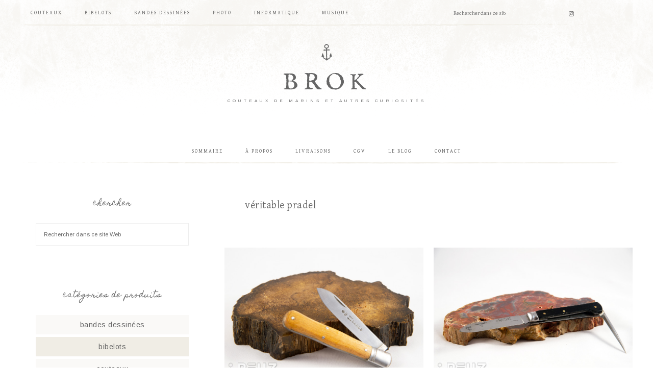

--- FILE ---
content_type: text/html; charset=UTF-8
request_url: https://brok.fr/tag/veritable-pradel/
body_size: 9693
content:
<!DOCTYPE html>
<html lang="fr-FR">
<head >
<meta charset="UTF-8" />
<meta name="viewport" content="width=device-width, initial-scale=1" />
<meta name='robots' content='index, follow, max-image-preview:large, max-snippet:-1, max-video-preview:-1' />
	<style>img:is([sizes="auto" i], [sizes^="auto," i]) { contain-intrinsic-size: 3000px 1500px }</style>
	
	<!-- This site is optimized with the Yoast SEO plugin v26.7 - https://yoast.com/wordpress/plugins/seo/ -->
	<title>véritable pradel Archives - Brok</title>
	<meta name="description" content="Reuz le blog qui parle de l’actualité culturelle à Brest et des loisirs en Finistère. Musique, concerts, festivals, théâtre, manifestations en mer et sur terre, faites du reuz gast !" />
	<link rel="canonical" href="https://brok.fr/tag/veritable-pradel/" />
	<meta property="og:locale" content="fr_FR" />
	<meta property="og:type" content="article" />
	<meta property="og:title" content="véritable pradel Archives - Brok" />
	<meta property="og:description" content="Reuz le blog qui parle de l’actualité culturelle à Brest et des loisirs en Finistère. Musique, concerts, festivals, théâtre, manifestations en mer et sur terre, faites du reuz gast !" />
	<meta property="og:url" content="https://brok.fr/tag/veritable-pradel/" />
	<meta property="og:site_name" content="Brok" />
	<meta name="twitter:card" content="summary_large_image" />
	<meta name="twitter:site" content="@dureuz" />
	<script type="application/ld+json" class="yoast-schema-graph">{"@context":"https://schema.org","@graph":[{"@type":"CollectionPage","@id":"https://brok.fr/tag/veritable-pradel/","url":"https://brok.fr/tag/veritable-pradel/","name":"véritable pradel Archives - Brok","isPartOf":{"@id":"https://brok.fr/#website"},"description":"Reuz le blog qui parle de l’actualité culturelle à Brest et des loisirs en Finistère. Musique, concerts, festivals, théâtre, manifestations en mer et sur terre, faites du reuz gast !","breadcrumb":{"@id":"https://brok.fr/tag/veritable-pradel/#breadcrumb"},"inLanguage":"fr-FR"},{"@type":"BreadcrumbList","@id":"https://brok.fr/tag/veritable-pradel/#breadcrumb","itemListElement":[{"@type":"ListItem","position":1,"name":"Accueil","item":"https://brok.fr/"},{"@type":"ListItem","position":2,"name":"véritable pradel"}]},{"@type":"WebSite","@id":"https://brok.fr/#website","url":"https://brok.fr/","name":"Brok","description":"couteaux de marins et autres curiosités","publisher":{"@id":"https://brok.fr/#/schema/person/2460bece2df726b774b5674c4ccd6658"},"potentialAction":[{"@type":"SearchAction","target":{"@type":"EntryPoint","urlTemplate":"https://brok.fr/?s={search_term_string}"},"query-input":{"@type":"PropertyValueSpecification","valueRequired":true,"valueName":"search_term_string"}}],"inLanguage":"fr-FR"},{"@type":["Person","Organization"],"@id":"https://brok.fr/#/schema/person/2460bece2df726b774b5674c4ccd6658","name":"Hervé LE GALL","image":{"@type":"ImageObject","inLanguage":"fr-FR","@id":"https://brok.fr/#/schema/person/image/","url":"https://brok.fr/wp-content/uploads/2019/08/cropped-brok512.png","contentUrl":"https://brok.fr/wp-content/uploads/2019/08/cropped-brok512.png","width":512,"height":512,"caption":"Hervé LE GALL"},"logo":{"@id":"https://brok.fr/#/schema/person/image/"},"description":"Sur Brok on trouve une collection de couteaux de marins mais on aime aussi les bibelots, la bande dessinée, la musique, les montres, les pin’s et des tas d’objets curieux et rares…","sameAs":["https://brok.fr"]}]}</script>
	<!-- / Yoast SEO plugin. -->


<link rel='dns-prefetch' href='//fonts.googleapis.com' />
<link rel='dns-prefetch' href='//code.ionicframework.com' />
<link rel="alternate" type="application/rss+xml" title="Brok &raquo; Flux" href="https://brok.fr/feed/" />
<link rel="alternate" type="application/rss+xml" title="Brok &raquo; Flux des commentaires" href="https://brok.fr/comments/feed/" />
<link rel="alternate" type="application/rss+xml" title="Brok &raquo; Flux de l’étiquette véritable pradel" href="https://brok.fr/tag/veritable-pradel/feed/" />
<script type="text/javascript">
/* <![CDATA[ */
window._wpemojiSettings = {"baseUrl":"https:\/\/s.w.org\/images\/core\/emoji\/16.0.1\/72x72\/","ext":".png","svgUrl":"https:\/\/s.w.org\/images\/core\/emoji\/16.0.1\/svg\/","svgExt":".svg","source":{"concatemoji":"https:\/\/brok.fr\/wp-includes\/js\/wp-emoji-release.min.js?ver=6.8.3"}};
/*! This file is auto-generated */
!function(s,n){var o,i,e;function c(e){try{var t={supportTests:e,timestamp:(new Date).valueOf()};sessionStorage.setItem(o,JSON.stringify(t))}catch(e){}}function p(e,t,n){e.clearRect(0,0,e.canvas.width,e.canvas.height),e.fillText(t,0,0);var t=new Uint32Array(e.getImageData(0,0,e.canvas.width,e.canvas.height).data),a=(e.clearRect(0,0,e.canvas.width,e.canvas.height),e.fillText(n,0,0),new Uint32Array(e.getImageData(0,0,e.canvas.width,e.canvas.height).data));return t.every(function(e,t){return e===a[t]})}function u(e,t){e.clearRect(0,0,e.canvas.width,e.canvas.height),e.fillText(t,0,0);for(var n=e.getImageData(16,16,1,1),a=0;a<n.data.length;a++)if(0!==n.data[a])return!1;return!0}function f(e,t,n,a){switch(t){case"flag":return n(e,"\ud83c\udff3\ufe0f\u200d\u26a7\ufe0f","\ud83c\udff3\ufe0f\u200b\u26a7\ufe0f")?!1:!n(e,"\ud83c\udde8\ud83c\uddf6","\ud83c\udde8\u200b\ud83c\uddf6")&&!n(e,"\ud83c\udff4\udb40\udc67\udb40\udc62\udb40\udc65\udb40\udc6e\udb40\udc67\udb40\udc7f","\ud83c\udff4\u200b\udb40\udc67\u200b\udb40\udc62\u200b\udb40\udc65\u200b\udb40\udc6e\u200b\udb40\udc67\u200b\udb40\udc7f");case"emoji":return!a(e,"\ud83e\udedf")}return!1}function g(e,t,n,a){var r="undefined"!=typeof WorkerGlobalScope&&self instanceof WorkerGlobalScope?new OffscreenCanvas(300,150):s.createElement("canvas"),o=r.getContext("2d",{willReadFrequently:!0}),i=(o.textBaseline="top",o.font="600 32px Arial",{});return e.forEach(function(e){i[e]=t(o,e,n,a)}),i}function t(e){var t=s.createElement("script");t.src=e,t.defer=!0,s.head.appendChild(t)}"undefined"!=typeof Promise&&(o="wpEmojiSettingsSupports",i=["flag","emoji"],n.supports={everything:!0,everythingExceptFlag:!0},e=new Promise(function(e){s.addEventListener("DOMContentLoaded",e,{once:!0})}),new Promise(function(t){var n=function(){try{var e=JSON.parse(sessionStorage.getItem(o));if("object"==typeof e&&"number"==typeof e.timestamp&&(new Date).valueOf()<e.timestamp+604800&&"object"==typeof e.supportTests)return e.supportTests}catch(e){}return null}();if(!n){if("undefined"!=typeof Worker&&"undefined"!=typeof OffscreenCanvas&&"undefined"!=typeof URL&&URL.createObjectURL&&"undefined"!=typeof Blob)try{var e="postMessage("+g.toString()+"("+[JSON.stringify(i),f.toString(),p.toString(),u.toString()].join(",")+"));",a=new Blob([e],{type:"text/javascript"}),r=new Worker(URL.createObjectURL(a),{name:"wpTestEmojiSupports"});return void(r.onmessage=function(e){c(n=e.data),r.terminate(),t(n)})}catch(e){}c(n=g(i,f,p,u))}t(n)}).then(function(e){for(var t in e)n.supports[t]=e[t],n.supports.everything=n.supports.everything&&n.supports[t],"flag"!==t&&(n.supports.everythingExceptFlag=n.supports.everythingExceptFlag&&n.supports[t]);n.supports.everythingExceptFlag=n.supports.everythingExceptFlag&&!n.supports.flag,n.DOMReady=!1,n.readyCallback=function(){n.DOMReady=!0}}).then(function(){return e}).then(function(){var e;n.supports.everything||(n.readyCallback(),(e=n.source||{}).concatemoji?t(e.concatemoji):e.wpemoji&&e.twemoji&&(t(e.twemoji),t(e.wpemoji)))}))}((window,document),window._wpemojiSettings);
/* ]]> */
</script>
<link rel='stylesheet' id='market-theme-css' href='https://brok.fr/wp-content/themes/market-theme/style.css?ver=1.1.0' type='text/css' media='all' />
<style id='wp-emoji-styles-inline-css' type='text/css'>

	img.wp-smiley, img.emoji {
		display: inline !important;
		border: none !important;
		box-shadow: none !important;
		height: 1em !important;
		width: 1em !important;
		margin: 0 0.07em !important;
		vertical-align: -0.1em !important;
		background: none !important;
		padding: 0 !important;
	}
</style>
<link rel='stylesheet' id='woocommerce-layout-css' href='https://brok.fr/wp-content/plugins/woocommerce/assets/css/woocommerce-layout.css?ver=10.3.7' type='text/css' media='all' />
<link rel='stylesheet' id='woocommerce-smallscreen-css' href='https://brok.fr/wp-content/plugins/woocommerce/assets/css/woocommerce-smallscreen.css?ver=10.3.7' type='text/css' media='only screen and (max-width: 768px)' />
<link rel='stylesheet' id='woocommerce-general-css' href='https://brok.fr/wp-content/plugins/woocommerce/assets/css/woocommerce.css?ver=10.3.7' type='text/css' media='all' />
<style id='woocommerce-inline-inline-css' type='text/css'>
.woocommerce form .form-row .required { visibility: visible; }
</style>
<link rel='stylesheet' id='brands-styles-css' href='https://brok.fr/wp-content/plugins/woocommerce/assets/css/brands.css?ver=10.3.7' type='text/css' media='all' />
<link rel='stylesheet' id='google-font-css' href='//fonts.googleapis.com/css?family=Gentium+Basic%3A400%2C400italic%7CArimo%3A400%2C400italic%7CIM+Fell+English%3A400%2C400italic%7CEB+Garamond%7CHomemade+Apple&#038;ver=6.8.3' type='text/css' media='all' />
<link rel='stylesheet' id='ionicons-css' href='//code.ionicframework.com/ionicons/2.0.1/css/ionicons.min.css?ver=1.1.0' type='text/css' media='all' />
<link rel='stylesheet' id='market-gutenberg-css' href='https://brok.fr/wp-content/themes/market-theme/lib/gutenberg/front-end.css?ver=1.1.0' type='text/css' media='all' />
<link rel='stylesheet' id='simple-social-icons-font-css' href='https://brok.fr/wp-content/plugins/simple-social-icons/css/style.css?ver=4.0.0' type='text/css' media='all' />
<script type="text/javascript" src="https://brok.fr/wp-includes/js/jquery/jquery.min.js?ver=3.7.1" id="jquery-core-js"></script>
<script type="text/javascript" src="https://brok.fr/wp-includes/js/jquery/jquery-migrate.min.js?ver=3.4.1" id="jquery-migrate-js"></script>
<script type="text/javascript" src="https://brok.fr/wp-content/plugins/woocommerce/assets/js/jquery-blockui/jquery.blockUI.min.js?ver=2.7.0-wc.10.3.7" id="wc-jquery-blockui-js" defer="defer" data-wp-strategy="defer"></script>
<script type="text/javascript" id="wc-add-to-cart-js-extra">
/* <![CDATA[ */
var wc_add_to_cart_params = {"ajax_url":"\/wp-admin\/admin-ajax.php","wc_ajax_url":"\/?wc-ajax=%%endpoint%%","i18n_view_cart":"Voir le panier","cart_url":"https:\/\/brok.fr\/panier\/","is_cart":"","cart_redirect_after_add":"no"};
/* ]]> */
</script>
<script type="text/javascript" src="https://brok.fr/wp-content/plugins/woocommerce/assets/js/frontend/add-to-cart.min.js?ver=10.3.7" id="wc-add-to-cart-js" defer="defer" data-wp-strategy="defer"></script>
<script type="text/javascript" src="https://brok.fr/wp-content/plugins/woocommerce/assets/js/js-cookie/js.cookie.min.js?ver=2.1.4-wc.10.3.7" id="wc-js-cookie-js" defer="defer" data-wp-strategy="defer"></script>
<script type="text/javascript" id="woocommerce-js-extra">
/* <![CDATA[ */
var woocommerce_params = {"ajax_url":"\/wp-admin\/admin-ajax.php","wc_ajax_url":"\/?wc-ajax=%%endpoint%%","i18n_password_show":"Afficher le mot de passe","i18n_password_hide":"Masquer le mot de passe"};
/* ]]> */
</script>
<script type="text/javascript" src="https://brok.fr/wp-content/plugins/woocommerce/assets/js/frontend/woocommerce.min.js?ver=10.3.7" id="woocommerce-js" defer="defer" data-wp-strategy="defer"></script>
<script type="text/javascript" src="https://brok.fr/wp-content/themes/market-theme/js/global.js?ver=1.0.0" id="global-script-js"></script>
<link rel="https://api.w.org/" href="https://brok.fr/wp-json/" /><link rel="alternate" title="JSON" type="application/json" href="https://brok.fr/wp-json/wp/v2/tags/35" /><link rel="EditURI" type="application/rsd+xml" title="RSD" href="https://brok.fr/xmlrpc.php?rsd" />
<meta name="generator" content="WordPress 6.8.3" />
<meta name="generator" content="WooCommerce 10.3.7" />
<link rel="pingback" href="https://brok.fr/xmlrpc.php" />
	<noscript><style>.woocommerce-product-gallery{ opacity: 1 !important; }</style></noscript>
	<link rel="icon" href="https://brok.fr/wp-content/uploads/2019/08/cropped-brok512-32x32.png" sizes="32x32" />
<link rel="icon" href="https://brok.fr/wp-content/uploads/2019/08/cropped-brok512-192x192.png" sizes="192x192" />
<link rel="apple-touch-icon" href="https://brok.fr/wp-content/uploads/2019/08/cropped-brok512-180x180.png" />
<meta name="msapplication-TileImage" content="https://brok.fr/wp-content/uploads/2019/08/cropped-brok512-270x270.png" />
		<style type="text/css" id="wp-custom-css">
			.title-area {
    background: url(https://brok.fr/wp-content/uploads/2021/05/site-title.png) top center no-repeat;
    background-size: 47px 33px;
    float: left;
    margin: 20px 0;
    padding: 50px 0 30px;
    text-align: center;
    width: 400px;
 }		</style>
		</head>
<body class="archive tag tag-veritable-pradel tag-35 wp-embed-responsive wp-theme-genesis wp-child-theme-market-theme theme-genesis woocommerce-no-js header-full-width sidebar-content genesis-breadcrumbs-hidden genesis-footer-widgets-visible magazine-blue market-archives"><div class="site-container"><nav class="nav-primary" aria-label="Principal"><div class="wrap"><ul id="menu-menu-primaire" class="menu genesis-nav-menu menu-primary"><li id="menu-item-251" class="menu-item menu-item-type-taxonomy menu-item-object-product_cat menu-item-251"><a href="https://brok.fr/categorie-produit/couteaux/"><span >couteaux</span></a></li>
<li id="menu-item-332" class="menu-item menu-item-type-taxonomy menu-item-object-product_cat menu-item-332"><a href="https://brok.fr/categorie-produit/bibelots/"><span >bibelots</span></a></li>
<li id="menu-item-252" class="menu-item menu-item-type-taxonomy menu-item-object-product_cat menu-item-252"><a href="https://brok.fr/categorie-produit/bd/"><span >bandes dessinées</span></a></li>
<li id="menu-item-861" class="menu-item menu-item-type-taxonomy menu-item-object-product_cat menu-item-861"><a href="https://brok.fr/categorie-produit/photographie/"><span >photo</span></a></li>
<li id="menu-item-522" class="menu-item menu-item-type-taxonomy menu-item-object-product_cat menu-item-522"><a href="https://brok.fr/categorie-produit/informatique/"><span >informatique</span></a></li>
<li id="menu-item-708" class="menu-item menu-item-type-taxonomy menu-item-object-product_cat menu-item-708"><a href="https://brok.fr/categorie-produit/musique/"><span >musique</span></a></li>
<li id="menu-item-806" class="shop right menu-item menu-item-type-post_type menu-item-object-page menu-item-806"><a href="https://brok.fr/boutique/"><span >Boutique</span></a></li>
<aside class="widget-area"><h2 class="genesis-sidebar-title screen-reader-text">Nav Social Menu</h2><section id="simple-social-icons-3" class="widget simple-social-icons"><div class="widget-wrap"><ul class="aligncenter"><li class="ssi-instagram"><a href="https://instagram.com/brokbzh" target="_blank" rel="noopener noreferrer"><svg role="img" class="social-instagram" aria-labelledby="social-instagram-3"><title id="social-instagram-3">Instagram</title><use xlink:href="https://brok.fr/wp-content/plugins/simple-social-icons/symbol-defs.svg#social-instagram"></use></svg></a></li></ul></div></section>
</aside><li class="right search"><form class="search-form" method="get" action="https://brok.fr/" role="search"><input class="search-form-input" type="search" name="s" id="searchform-1" placeholder="Rechercher dans ce site Web"><input class="search-form-submit" type="submit" value="Rechercher"><meta content="https://brok.fr/?s={s}"></form></li></ul></div></nav><header class="site-header"><div class="wrap"><div class="title-area"><p class="site-title"><a href="https://brok.fr/">Brok</a></p><p class="site-description">couteaux de marins et autres curiosités</p></div></div></header><nav class="nav-secondary" aria-label="Secondaire"><div class="wrap"><ul id="menu-menu-secondaire" class="menu genesis-nav-menu menu-secondary"><li id="menu-item-255" class="menu-item menu-item-type-custom menu-item-object-custom menu-item-home menu-item-255"><a href="https://brok.fr"><span >sommaire</span></a></li>
<li id="menu-item-258" class="menu-item menu-item-type-post_type menu-item-object-page menu-item-258"><a href="https://brok.fr/mentions-legales/"><span >à propos</span></a></li>
<li id="menu-item-383" class="menu-item menu-item-type-post_type menu-item-object-page menu-item-383"><a href="https://brok.fr/livraisons/"><span >livraisons</span></a></li>
<li id="menu-item-474" class="menu-item menu-item-type-post_type menu-item-object-page menu-item-privacy-policy menu-item-474"><a href="https://brok.fr/?page_id=470" title="Conditions générales de Vente"><span >CGV</span></a></li>
<li id="menu-item-817" class="menu-item menu-item-type-taxonomy menu-item-object-category menu-item-817"><a href="https://brok.fr/category/news/" title="blog"><span >le blog</span></a></li>
<li id="menu-item-257" class="menu-item menu-item-type-post_type menu-item-object-page menu-item-257"><a href="https://brok.fr/contact/"><span >contact</span></a></li>
</ul></div></nav><div class="site-inner"><div class="content-sidebar-wrap"><main class="content"><div class="archive-description taxonomy-archive-description taxonomy-description"><h1 class="archive-title">véritable pradel</h1></div><article class="post-97 post type-post status-publish format-standard category-couteaux category-culture category-news tag-11-barge tag-ancre-de-marine tag-aurillac tag-barge-collange tag-couteaux tag-pradel tag-pradel-chomette tag-thiers tag-veritable-pradel entry one-half first" aria-label="Le couteau Barge 11 un véritable Pradel qui ne dit pas son nom"><header class="entry-header"><div class="market-featured-image"><a href="https://brok.fr/couteau-barge-11-veritable-pradel-dit-pas-nom/" rel="bookmark"><img src="https://brok.fr/wp-content/uploads/2014/03/couteau-barge-11-pradel-chomette-collection-reuz.jpg" alt="Le couteau Barge 11 un véritable Pradel qui ne dit pas son nom" /></a></div><h2 class="entry-title"><a class="entry-title-link" rel="bookmark" href="https://brok.fr/couteau-barge-11-veritable-pradel-dit-pas-nom/">Le couteau Barge 11 un véritable Pradel qui ne dit pas son nom</a></h2>
</header><div class="entry-content"><p>Quel étrange couteau que celui reçu ce matin. D’abord, il n’a rien d’un couteau de marin, même si sa lame&#8230; <br /><a class="more-link" href="https://brok.fr/couteau-barge-11-veritable-pradel-dit-pas-nom/">Read More</a></p>
</div><footer class="entry-footer"></footer></article><article class="post-124 post type-post status-publish format-standard category-couteaux category-news tag-acier-carbone tag-ancre-de-marine tag-pate-a-polir tag-perceval tag-pradel-brossard tag-veritable-pradel entry one-half" aria-label="Véritable Pradel a aussi produit des couteaux très ordinaires"><header class="entry-header"><div class="market-featured-image"><a href="https://brok.fr/veritable-pradel-produit-couteaux-tres-ordinaires/" rel="bookmark"><img src="https://brok.fr/wp-content/uploads/2014/04/couteau-veritable-pradel-ancre-reuz-01.jpg" alt="Véritable Pradel a aussi produit des couteaux très ordinaires" /></a></div><h2 class="entry-title"><a class="entry-title-link" rel="bookmark" href="https://brok.fr/veritable-pradel-produit-couteaux-tres-ordinaires/">Véritable Pradel a aussi produit des couteaux très ordinaires</a></h2>
</header><div class="entry-content"><p>Même Pradel a produit des couteaux ordinaires. Je me suis souvent interrogé sur les raisons qui ont poussé à la&#8230; <br /><a class="more-link" href="https://brok.fr/veritable-pradel-produit-couteaux-tres-ordinaires/">Read More</a></p>
</div><footer class="entry-footer"></footer></article><article class="post-86 post type-post status-publish format-standard has-post-thumbnail category-couteaux category-culture category-news tag-brest tag-brossard tag-couteaux tag-pradel tag-sheffield tag-thiers tag-veritable-pradel entry one-half first" aria-label="La curieuse histoire d’un petit couteau Véritable Pradel"><header class="entry-header"><div class="market-featured-image"><a href="https://brok.fr/curieuse-histoire-dun-petit-couteau-veritable-pradel/" rel="bookmark"><img src="https://brok.fr/wp-content/uploads/2014/03/vieux-veritable-pradel-collection-reuz-2014-400x400.jpg" alt="La curieuse histoire d’un petit couteau Véritable Pradel" /></a></div><h2 class="entry-title"><a class="entry-title-link" rel="bookmark" href="https://brok.fr/curieuse-histoire-dun-petit-couteau-veritable-pradel/">La curieuse histoire d’un petit couteau Véritable Pradel</a></h2>
</header><div class="entry-content"><p>Un nouveau couteau qui entre dans ma collection, c’est toujours un grand moment, une émotion, comme un retour aux sources&#8230;. <br /><a class="more-link" href="https://brok.fr/curieuse-histoire-dun-petit-couteau-veritable-pradel/">Read More</a></p>
</div><footer class="entry-footer"></footer></article></main><aside class="sidebar sidebar-primary widget-area" role="complementary" aria-label="Barre latérale principale"><h2 class="genesis-sidebar-title screen-reader-text">Barre latérale principale</h2><section id="search-4" class="widget widget_search"><div class="widget-wrap"><h3 class="widgettitle widget-title">Chercher</h3>
<form class="search-form" method="get" action="https://brok.fr/" role="search"><input class="search-form-input" type="search" name="s" id="searchform-2" placeholder="Rechercher dans ce site Web"><input class="search-form-submit" type="submit" value="Rechercher"><meta content="https://brok.fr/?s={s}"></form></div></section>
<section id="woocommerce_widget_cart-2" class="widget woocommerce widget_shopping_cart"><div class="widget-wrap"><h3 class="widgettitle widget-title">Panier</h3>
<div class="hide_cart_widget_if_empty"><div class="widget_shopping_cart_content"></div></div></div></section>
<section id="woocommerce_product_categories-2" class="widget woocommerce widget_product_categories"><div class="widget-wrap"><h3 class="widgettitle widget-title">Catégories de produits</h3>
<ul class="product-categories"><li class="cat-item cat-item-84"><a href="https://brok.fr/categorie-produit/bd/">bandes dessinées</a></li>
<li class="cat-item cat-item-94"><a href="https://brok.fr/categorie-produit/bibelots/">bibelots</a></li>
<li class="cat-item cat-item-83"><a href="https://brok.fr/categorie-produit/couteaux/">couteaux</a></li>
<li class="cat-item cat-item-119"><a href="https://brok.fr/categorie-produit/informatique/">informatique</a></li>
<li class="cat-item cat-item-133"><a href="https://brok.fr/categorie-produit/livres/">livres</a></li>
<li class="cat-item cat-item-179"><a href="https://brok.fr/categorie-produit/montres/">montres</a></li>
<li class="cat-item cat-item-85"><a href="https://brok.fr/categorie-produit/musique/">musique</a></li>
<li class="cat-item cat-item-82"><a href="https://brok.fr/categorie-produit/non-classe/">Non classé</a></li>
<li class="cat-item cat-item-152"><a href="https://brok.fr/categorie-produit/photographie/">photo</a></li>
<li class="cat-item cat-item-167"><a href="https://brok.fr/categorie-produit/pins/">pins</a></li>
</ul></div></section>
<section id="tag_cloud-2" class="widget widget_tag_cloud"><div class="widget-wrap"><h3 class="widgettitle widget-title">balises</h3>
<div class="tagcloud"><a href="https://brok.fr/etiquette-produit/accessoires/" class="tag-cloud-link tag-link-124 tag-link-position-1" style="font-size: 12.666666666667pt;" aria-label="accessoires (1 élément)">accessoires</a>
<a href="https://brok.fr/etiquette-produit/ancre-de-marine/" class="tag-cloud-link tag-link-88 tag-link-position-2" style="font-size: 15.466666666667pt;" aria-label="ancre de marine (2 éléments)">ancre de marine</a>
<a href="https://brok.fr/etiquette-produit/antiquites/" class="tag-cloud-link tag-link-97 tag-link-position-3" style="font-size: 17.333333333333pt;" aria-label="antiquités (3 éléments)">antiquités</a>
<a href="https://brok.fr/etiquette-produit/apple-computer/" class="tag-cloud-link tag-link-128 tag-link-position-4" style="font-size: 17.333333333333pt;" aria-label="Apple computer (3 éléments)">Apple computer</a>
<a href="https://brok.fr/etiquette-produit/argentique/" class="tag-cloud-link tag-link-160 tag-link-position-5" style="font-size: 8pt;" aria-label="argentique (0 élément)">argentique</a>
<a href="https://brok.fr/etiquette-produit/bellmatic/" class="tag-cloud-link tag-link-182 tag-link-position-6" style="font-size: 8pt;" aria-label="bellmatic (0 élément)">bellmatic</a>
<a href="https://brok.fr/etiquette-produit/bell-matic/" class="tag-cloud-link tag-link-183 tag-link-position-7" style="font-size: 8pt;" aria-label="bell matic (0 élément)">bell matic</a>
<a href="https://brok.fr/etiquette-produit/bretagne/" class="tag-cloud-link tag-link-96 tag-link-position-8" style="font-size: 12.666666666667pt;" aria-label="Bretagne (1 élément)">Bretagne</a>
<a href="https://brok.fr/etiquette-produit/canon/" class="tag-cloud-link tag-link-163 tag-link-position-9" style="font-size: 8pt;" aria-label="Canon (0 élément)">Canon</a>
<a href="https://brok.fr/etiquette-produit/collas-medaille/" class="tag-cloud-link tag-link-108 tag-link-position-10" style="font-size: 12.666666666667pt;" aria-label="collas médaille (1 élément)">collas médaille</a>
<a href="https://brok.fr/etiquette-produit/collection/" class="tag-cloud-link tag-link-184 tag-link-position-11" style="font-size: 12.666666666667pt;" aria-label="collection (1 élément)">collection</a>
<a href="https://brok.fr/etiquette-produit/couteaux-anciens/" class="tag-cloud-link tag-link-109 tag-link-position-12" style="font-size: 15.466666666667pt;" aria-label="couteaux anciens (2 éléments)">couteaux anciens</a>
<a href="https://brok.fr/etiquette-produit/couteaux-de-marins/" class="tag-cloud-link tag-link-89 tag-link-position-13" style="font-size: 8pt;" aria-label="couteaux de marins (0 élément)">couteaux de marins</a>
<a href="https://brok.fr/etiquette-produit/faience/" class="tag-cloud-link tag-link-95 tag-link-position-14" style="font-size: 12.666666666667pt;" aria-label="faïence (1 élément)">faïence</a>
<a href="https://brok.fr/etiquette-produit/jeux/" class="tag-cloud-link tag-link-145 tag-link-position-15" style="font-size: 8pt;" aria-label="jeux (0 élément)">jeux</a>
<a href="https://brok.fr/etiquette-produit/manche-bois/" class="tag-cloud-link tag-link-106 tag-link-position-16" style="font-size: 12.666666666667pt;" aria-label="manche bois (1 élément)">manche bois</a>
<a href="https://brok.fr/etiquette-produit/manche-corne/" class="tag-cloud-link tag-link-104 tag-link-position-17" style="font-size: 12.666666666667pt;" aria-label="manche corne (1 élément)">manche corne</a>
<a href="https://brok.fr/etiquette-produit/montres/" class="tag-cloud-link tag-link-180 tag-link-position-18" style="font-size: 12.666666666667pt;" aria-label="montres (1 élément)">montres</a>
<a href="https://brok.fr/etiquette-produit/multi-lames/" class="tag-cloud-link tag-link-107 tag-link-position-19" style="font-size: 12.666666666667pt;" aria-label="multi lames (1 élément)">multi lames</a>
<a href="https://brok.fr/etiquette-produit/musique/" class="tag-cloud-link tag-link-143 tag-link-position-20" style="font-size: 8pt;" aria-label="musique (0 élément)">musique</a>
<a href="https://brok.fr/etiquette-produit/neuf-de-stock/" class="tag-cloud-link tag-link-101 tag-link-position-21" style="font-size: 8pt;" aria-label="neuf de stock (0 élément)">neuf de stock</a>
<a href="https://brok.fr/etiquette-produit/nikkor/" class="tag-cloud-link tag-link-159 tag-link-position-22" style="font-size: 8pt;" aria-label="Nikkor (0 élément)">Nikkor</a>
<a href="https://brok.fr/etiquette-produit/nikon/" class="tag-cloud-link tag-link-154 tag-link-position-23" style="font-size: 8pt;" aria-label="Nikon (0 élément)">Nikon</a>
<a href="https://brok.fr/etiquette-produit/occasion/" class="tag-cloud-link tag-link-157 tag-link-position-24" style="font-size: 8pt;" aria-label="occasion (0 élément)">occasion</a>
<a href="https://brok.fr/etiquette-produit/optiques/" class="tag-cloud-link tag-link-155 tag-link-position-25" style="font-size: 8pt;" aria-label="optiques (0 élément)">optiques</a>
<a href="https://brok.fr/etiquette-produit/ordinateur-de-poche/" class="tag-cloud-link tag-link-123 tag-link-position-26" style="font-size: 12.666666666667pt;" aria-label="ordinateur de poche (1 élément)">ordinateur de poche</a>
<a href="https://brok.fr/etiquette-produit/pda/" class="tag-cloud-link tag-link-120 tag-link-position-27" style="font-size: 12.666666666667pt;" aria-label="PDA (1 élément)">PDA</a>
<a href="https://brok.fr/etiquette-produit/pellicule/" class="tag-cloud-link tag-link-161 tag-link-position-28" style="font-size: 8pt;" aria-label="pellicule (0 élément)">pellicule</a>
<a href="https://brok.fr/etiquette-produit/photo/" class="tag-cloud-link tag-link-153 tag-link-position-29" style="font-size: 8pt;" aria-label="photo (0 élément)">photo</a>
<a href="https://brok.fr/etiquette-produit/photographie/" class="tag-cloud-link tag-link-158 tag-link-position-30" style="font-size: 8pt;" aria-label="photographie (0 élément)">photographie</a>
<a href="https://brok.fr/etiquette-produit/pins/" class="tag-cloud-link tag-link-127 tag-link-position-31" style="font-size: 17.333333333333pt;" aria-label="pin&#039;s (3 éléments)">pin&#039;s</a>
<a href="https://brok.fr/etiquette-produit/pradel-chomette/" class="tag-cloud-link tag-link-102 tag-link-position-32" style="font-size: 15.466666666667pt;" aria-label="Pradel Chomette (2 éléments)">Pradel Chomette</a>
<a href="https://brok.fr/etiquette-produit/psion/" class="tag-cloud-link tag-link-121 tag-link-position-33" style="font-size: 12.666666666667pt;" aria-label="psion (1 élément)">psion</a>
<a href="https://brok.fr/etiquette-produit/pecheurs/" class="tag-cloud-link tag-link-103 tag-link-position-34" style="font-size: 8pt;" aria-label="pêcheurs (0 élément)">pêcheurs</a>
<a href="https://brok.fr/etiquette-produit/seiko/" class="tag-cloud-link tag-link-181 tag-link-position-35" style="font-size: 8pt;" aria-label="seiko (0 élément)">seiko</a>
<a href="https://brok.fr/etiquette-produit/series-3/" class="tag-cloud-link tag-link-140 tag-link-position-36" style="font-size: 12.666666666667pt;" aria-label="series 3 (1 élément)">series 3</a>
<a href="https://brok.fr/etiquette-produit/thiers/" class="tag-cloud-link tag-link-91 tag-link-position-37" style="font-size: 17.333333333333pt;" aria-label="Thiers (3 éléments)">Thiers</a>
<a href="https://brok.fr/etiquette-produit/verre-de-visee/" class="tag-cloud-link tag-link-164 tag-link-position-38" style="font-size: 8pt;" aria-label="verre de visée (0 élément)">verre de visée</a>
<a href="https://brok.fr/etiquette-produit/vintage/" class="tag-cloud-link tag-link-122 tag-link-position-39" style="font-size: 22pt;" aria-label="vintage (7 éléments)">vintage</a>
<a href="https://brok.fr/etiquette-produit/vinyle/" class="tag-cloud-link tag-link-142 tag-link-position-40" style="font-size: 8pt;" aria-label="vinyle (0 élément)">vinyle</a>
<a href="https://brok.fr/etiquette-produit/veritable-brossard/" class="tag-cloud-link tag-link-105 tag-link-position-41" style="font-size: 8pt;" aria-label="véritable brossard (0 élément)">véritable brossard</a>
<a href="https://brok.fr/etiquette-produit/veritable-pradel/" class="tag-cloud-link tag-link-86 tag-link-position-42" style="font-size: 15.466666666667pt;" aria-label="véritable pradel (2 éléments)">véritable pradel</a>
<a href="https://brok.fr/etiquette-produit/zoom/" class="tag-cloud-link tag-link-156 tag-link-position-43" style="font-size: 8pt;" aria-label="zoom (0 élément)">zoom</a>
<a href="https://brok.fr/etiquette-produit/edition-limitee/" class="tag-cloud-link tag-link-135 tag-link-position-44" style="font-size: 8pt;" aria-label="édition limitée (0 élément)">édition limitée</a>
<a href="https://brok.fr/etiquette-produit/epinglettes/" class="tag-cloud-link tag-link-168 tag-link-position-45" style="font-size: 15.466666666667pt;" aria-label="épinglettes (2 éléments)">épinglettes</a></div>
</div></section>
</aside></div></div><nav class="nav-footer"><ul id="menu-objets-de-curiosite" class="genesis-nav-menu"><li id="menu-item-288" class="menu-item menu-item-type-taxonomy menu-item-object-product_cat menu-item-288"><a href="https://brok.fr/categorie-produit/couteaux/">couteaux</a></li>
<li id="menu-item-306" class="menu-item menu-item-type-taxonomy menu-item-object-product_cat menu-item-306"><a href="https://brok.fr/categorie-produit/bibelots/">bibelots</a></li>
<li id="menu-item-289" class="menu-item menu-item-type-taxonomy menu-item-object-product_cat menu-item-289"><a href="https://brok.fr/categorie-produit/bd/">bandes dessinées</a></li>
<li id="menu-item-863" class="menu-item menu-item-type-taxonomy menu-item-object-product_cat menu-item-863"><a href="https://brok.fr/categorie-produit/photographie/">photo</a></li>
<li id="menu-item-523" class="menu-item menu-item-type-taxonomy menu-item-object-product_cat menu-item-523"><a href="https://brok.fr/categorie-produit/informatique/">informatique</a></li>
<li id="menu-item-709" class="menu-item menu-item-type-taxonomy menu-item-object-product_cat menu-item-709"><a href="https://brok.fr/categorie-produit/musique/">musique</a></li>
<li id="menu-item-816" class="menu-item menu-item-type-taxonomy menu-item-object-category menu-item-816"><a href="https://brok.fr/category/news/" title="blog">le blog</a></li>
<li id="menu-item-292" class="menu-item menu-item-type-post_type menu-item-object-page menu-item-292"><a href="https://brok.fr/boutique/" title="la boutique">toute la boutique</a></li>
</ul></nav><div class="footer-widgets"><h2 class="genesis-sidebar-title screen-reader-text">Footer</h2><div class="wrap"><div class="widget-area footer-widgets-1 footer-widget-area"><section id="text-15" class="widget widget_text"><div class="widget-wrap"><h3 class="widgettitle widget-title">à propos</h3>
			<div class="textwidget"><p>Sur Brok on trouve une collection de couteaux de marins mais on aime aussi les bibelots, la bande dessinée, la musique, les montres, la photographie, les pin’s et des tas d’objets curieux et rares…</p>
</div>
		</div></section>
</div><div class="widget-area footer-widgets-2 footer-widget-area"><section id="simple-social-icons-4" class="widget simple-social-icons"><div class="widget-wrap"><h3 class="widgettitle widget-title">Sur les réseaux</h3>
<ul class="aligncenter"><li class="ssi-instagram"><a href="https://instagram.com/brokbzh" target="_blank" rel="noopener noreferrer"><svg role="img" class="social-instagram" aria-labelledby="social-instagram-4"><title id="social-instagram-4">Instagram</title><use xlink:href="https://brok.fr/wp-content/plugins/simple-social-icons/symbol-defs.svg#social-instagram"></use></svg></a></li></ul></div></section>
</div><div class="widget-area footer-widgets-3 footer-widget-area"><section id="woocommerce_product_categories-3" class="widget woocommerce widget_product_categories"><div class="widget-wrap"><h3 class="widgettitle widget-title">Catégories de produits</h3>
<select  name='product_cat' id='product_cat' class='dropdown_product_cat'>
	<option value='' selected='selected'>Sélectionner une catégorie</option>
	<option class="level-0" value="bd">bandes dessinées&nbsp;&nbsp;(1)</option>
	<option class="level-0" value="bibelots">bibelots&nbsp;&nbsp;(1)</option>
	<option class="level-0" value="couteaux">couteaux&nbsp;&nbsp;(3)</option>
	<option class="level-0" value="informatique">informatique&nbsp;&nbsp;(4)</option>
	<option class="level-0" value="livres">livres&nbsp;&nbsp;(1)</option>
	<option class="level-0" value="montres">montres&nbsp;&nbsp;(1)</option>
	<option class="level-0" value="musique">musique&nbsp;&nbsp;(0)</option>
	<option class="level-0" value="non-classe">Non classé&nbsp;&nbsp;(0)</option>
	<option class="level-0" value="photographie">photo&nbsp;&nbsp;(0)</option>
	<option class="level-0" value="pins">pins&nbsp;&nbsp;(3)</option>
</select>
</div></section>
<section id="woocommerce_product_search-2" class="widget woocommerce widget_product_search"><div class="widget-wrap"><form role="search" method="get" class="woocommerce-product-search" action="https://brok.fr/">
	<label class="screen-reader-text" for="woocommerce-product-search-field-0">Recherche pour :</label>
	<input type="search" id="woocommerce-product-search-field-0" class="search-field" placeholder="Recherche de produits…" value="" name="s" />
	<button type="submit" value="Recherche" class="">Recherche</button>
	<input type="hidden" name="post_type" value="product" />
</form>
</div></section>
</div></div></div><footer class="site-footer"><div class="wrap"><p>Copyright 2018-2024 · Propulsé par Wordpress et Woocommerce - <a href="https://brok.fr/mentions-legales/">mentions légales</a> · <a href="https://brok.fr/conditions-generales-de-vente/">conditions générales de vente</a> · <a rel="nofollow" href="https://brok.fr/wp-login.php">Se connecter</a></p></div></footer></div><script type="speculationrules">
{"prefetch":[{"source":"document","where":{"and":[{"href_matches":"\/*"},{"not":{"href_matches":["\/wp-*.php","\/wp-admin\/*","\/wp-content\/uploads\/*","\/wp-content\/*","\/wp-content\/plugins\/*","\/wp-content\/themes\/market-theme\/*","\/wp-content\/themes\/genesis\/*","\/*\\?(.+)"]}},{"not":{"selector_matches":"a[rel~=\"nofollow\"]"}},{"not":{"selector_matches":".no-prefetch, .no-prefetch a"}}]},"eagerness":"conservative"}]}
</script>
<style type="text/css" media="screen">#simple-social-icons-3 ul li a, #simple-social-icons-3 ul li a:hover, #simple-social-icons-3 ul li a:focus { background-color: #FAF9F7 !important; border-radius: 0px; color: #666666 !important; border: 0px #FFFFFF solid !important; font-size: 12px; padding: 6px; }  #simple-social-icons-3 ul li a:hover, #simple-social-icons-3 ul li a:focus { background-color: #FAF9F7 !important; border-color: #FFFFFF !important; color: #7d947d !important; }  #simple-social-icons-3 ul li a:focus { outline: 1px dotted #FAF9F7 !important; } #simple-social-icons-4 ul li a, #simple-social-icons-4 ul li a:hover, #simple-social-icons-4 ul li a:focus { background-color: #FAF9F7 !important; border-radius: 0px; color: #666666 !important; border: 0px #FFFFFF solid !important; font-size: 24px; padding: 12px; }  #simple-social-icons-4 ul li a:hover, #simple-social-icons-4 ul li a:focus { background-color: #FAF9F7 !important; border-color: #FFFFFF !important; color: #7d947d !important; }  #simple-social-icons-4 ul li a:focus { outline: 1px dotted #FAF9F7 !important; }</style>	<script type='text/javascript'>
		(function () {
			var c = document.body.className;
			c = c.replace(/woocommerce-no-js/, 'woocommerce-js');
			document.body.className = c;
		})();
	</script>
	<link rel='stylesheet' id='wc-stripe-blocks-checkout-style-css' href='https://brok.fr/wp-content/plugins/woocommerce-gateway-stripe/build/upe-blocks.css?ver=5149cca93b0373758856' type='text/css' media='all' />
<link rel='stylesheet' id='wc-blocks-style-css' href='https://brok.fr/wp-content/plugins/woocommerce/assets/client/blocks/wc-blocks.css?ver=wc-10.3.7' type='text/css' media='all' />
<link rel='stylesheet' id='select2-css' href='https://brok.fr/wp-content/plugins/woocommerce/assets/css/select2.css?ver=10.3.7' type='text/css' media='all' />
<script type="text/javascript" src="https://brok.fr/wp-content/themes/market-theme/js/jquery.scrollTo.min.js?ver=2.1.2" id="scrollTo-js"></script>
<script type="text/javascript" src="https://brok.fr/wp-content/themes/market-theme/js/jquery.localScroll.min.js?ver=2.0.0" id="localScroll-js"></script>
<script type="text/javascript" src="https://brok.fr/wp-content/themes/market-theme/js/fadeup.js?ver=1.0.0" id="market-fadeup-script-js"></script>
<script type="text/javascript" src="https://brok.fr/wp-content/themes/market-theme/js/jquery.matchHeight-min.js?ver=1.0.0" id="match-height-js"></script>
<script type="text/javascript" src="https://brok.fr/wp-content/themes/market-theme/js/matchheight-init.js?ver=1.0.0" id="match-height-init-js"></script>
<script type="text/javascript" src="https://brok.fr/wp-content/plugins/woocommerce/assets/js/sourcebuster/sourcebuster.min.js?ver=10.3.7" id="sourcebuster-js-js"></script>
<script type="text/javascript" id="wc-order-attribution-js-extra">
/* <![CDATA[ */
var wc_order_attribution = {"params":{"lifetime":1.0e-5,"session":30,"base64":false,"ajaxurl":"https:\/\/brok.fr\/wp-admin\/admin-ajax.php","prefix":"wc_order_attribution_","allowTracking":true},"fields":{"source_type":"current.typ","referrer":"current_add.rf","utm_campaign":"current.cmp","utm_source":"current.src","utm_medium":"current.mdm","utm_content":"current.cnt","utm_id":"current.id","utm_term":"current.trm","utm_source_platform":"current.plt","utm_creative_format":"current.fmt","utm_marketing_tactic":"current.tct","session_entry":"current_add.ep","session_start_time":"current_add.fd","session_pages":"session.pgs","session_count":"udata.vst","user_agent":"udata.uag"}};
/* ]]> */
</script>
<script type="text/javascript" src="https://brok.fr/wp-content/plugins/woocommerce/assets/js/frontend/order-attribution.min.js?ver=10.3.7" id="wc-order-attribution-js"></script>
<script type="text/javascript" id="wc-cart-fragments-js-extra">
/* <![CDATA[ */
var wc_cart_fragments_params = {"ajax_url":"\/wp-admin\/admin-ajax.php","wc_ajax_url":"\/?wc-ajax=%%endpoint%%","cart_hash_key":"wc_cart_hash_5427fd531ef4d4e0edb0e2964e6dabf3","fragment_name":"wc_fragments_5427fd531ef4d4e0edb0e2964e6dabf3","request_timeout":"5000"};
/* ]]> */
</script>
<script type="text/javascript" src="https://brok.fr/wp-content/plugins/woocommerce/assets/js/frontend/cart-fragments.min.js?ver=10.3.7" id="wc-cart-fragments-js" defer="defer" data-wp-strategy="defer"></script>
<script type="text/javascript" src="https://brok.fr/wp-content/plugins/woocommerce/assets/js/selectWoo/selectWoo.full.min.js?ver=1.0.9-wc.10.3.7" id="selectWoo-js" defer="defer" data-wp-strategy="defer"></script>
<!-- WooCommerce JavaScript -->
<script type="text/javascript">
jQuery(function($) { 

				jQuery( '.dropdown_product_cat' ).on( 'change', function() {
					if ( jQuery(this).val() != '' ) {
						var this_page = '';
						var home_url  = 'https://brok.fr/';
						if ( home_url.indexOf( '?' ) > 0 ) {
							this_page = home_url + '&product_cat=' + jQuery(this).val();
						} else {
							this_page = home_url + '?product_cat=' + jQuery(this).val();
						}
						location.href = this_page;
					} else {
						location.href = 'https://brok.fr/boutique/';
					}
				});

				if ( jQuery().selectWoo ) {
					var wc_product_cat_select = function() {
						jQuery( '.dropdown_product_cat' ).selectWoo( {
							placeholder: 'Sélectionner une catégorie',
							minimumResultsForSearch: 5,
							width: '100%',
							allowClear: true,
							language: {
								noResults: function() {
									return 'Aucun résultat';
								}
							}
						} );
					};
					wc_product_cat_select();
				}
			
 });
</script>
</body></html>
